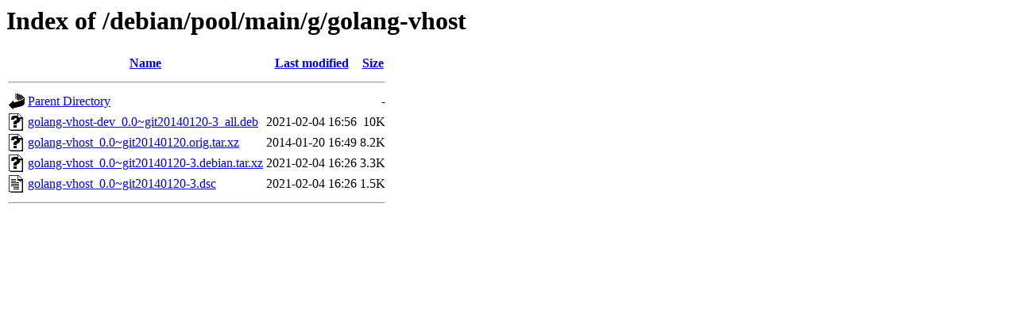

--- FILE ---
content_type: text/html;charset=UTF-8
request_url: http://http.us.debian.org/debian/pool/main/g/golang-vhost/?C=S;O=D
body_size: 513
content:
<!DOCTYPE HTML PUBLIC "-//W3C//DTD HTML 3.2 Final//EN">
<html>
 <head>
  <title>Index of /debian/pool/main/g/golang-vhost</title>
 </head>
 <body>
<h1>Index of /debian/pool/main/g/golang-vhost</h1>
  <table>
   <tr><th valign="top"><img src="/icons/blank.gif" alt="[ICO]"></th><th><a href="?C=N;O=A">Name</a></th><th><a href="?C=M;O=A">Last modified</a></th><th><a href="?C=S;O=A">Size</a></th></tr>
   <tr><th colspan="4"><hr></th></tr>
<tr><td valign="top"><img src="/icons/back.gif" alt="[PARENTDIR]"></td><td><a href="/debian/pool/main/g/">Parent Directory</a></td><td>&nbsp;</td><td align="right">  - </td></tr>
<tr><td valign="top"><img src="/icons/unknown.gif" alt="[   ]"></td><td><a href="golang-vhost-dev_0.0~git20140120-3_all.deb">golang-vhost-dev_0.0~git20140120-3_all.deb</a></td><td align="right">2021-02-04 16:56  </td><td align="right"> 10K</td></tr>
<tr><td valign="top"><img src="/icons/unknown.gif" alt="[   ]"></td><td><a href="golang-vhost_0.0~git20140120.orig.tar.xz">golang-vhost_0.0~git20140120.orig.tar.xz</a></td><td align="right">2014-01-20 16:49  </td><td align="right">8.2K</td></tr>
<tr><td valign="top"><img src="/icons/unknown.gif" alt="[   ]"></td><td><a href="golang-vhost_0.0~git20140120-3.debian.tar.xz">golang-vhost_0.0~git20140120-3.debian.tar.xz</a></td><td align="right">2021-02-04 16:26  </td><td align="right">3.3K</td></tr>
<tr><td valign="top"><img src="/icons/text.gif" alt="[TXT]"></td><td><a href="golang-vhost_0.0~git20140120-3.dsc">golang-vhost_0.0~git20140120-3.dsc</a></td><td align="right">2021-02-04 16:26  </td><td align="right">1.5K</td></tr>
   <tr><th colspan="4"><hr></th></tr>
</table>
</body></html>
